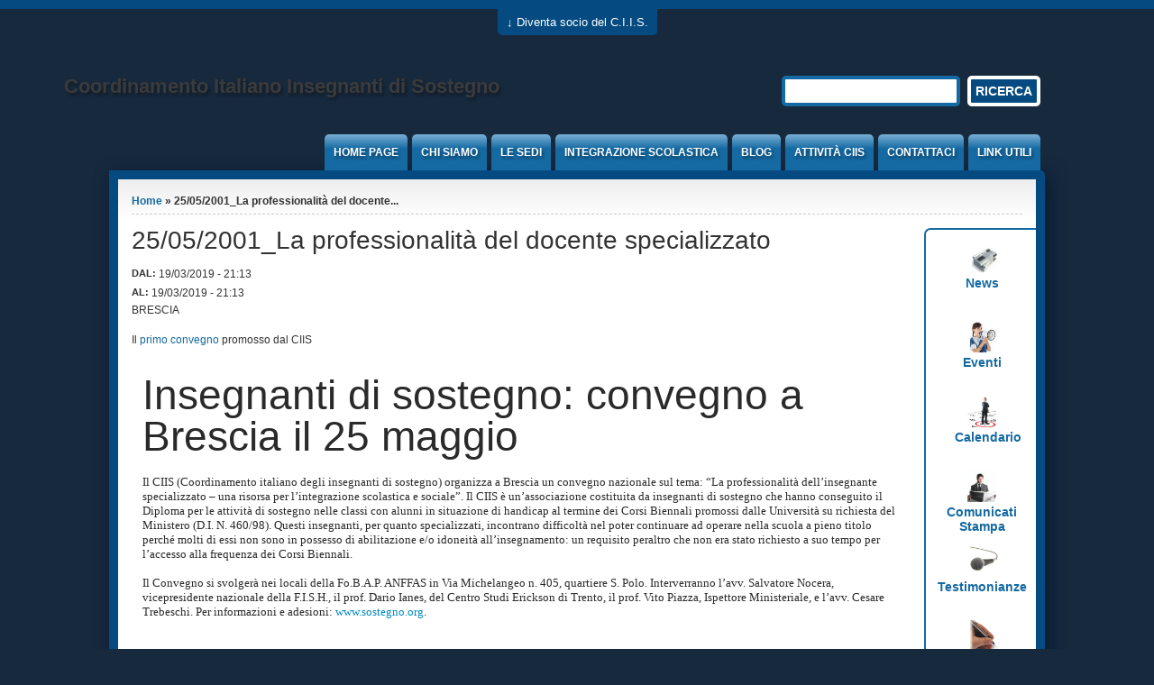

--- FILE ---
content_type: text/html; charset=utf-8
request_url: http://www.sostegno.org/node/634
body_size: 9253
content:
<!DOCTYPE html PUBLIC "-//W3C//DTD XHTML+RDFa 1.0//EN" "http://www.w3.org/MarkUp/DTD/xhtml-rdfa-1.dtd">

<html xmlns="http://www.w3.org/1999/xhtml" xml:lang="it" version="XHTML+RDFa 1.0" dir="ltr"

  xmlns:content="http://purl.org/rss/1.0/modules/content/"
  xmlns:dc="http://purl.org/dc/terms/"
  xmlns:foaf="http://xmlns.com/foaf/0.1/"
  xmlns:og="http://ogp.me/ns#"
  xmlns:rdfs="http://www.w3.org/2000/01/rdf-schema#"
  xmlns:sioc="http://rdfs.org/sioc/ns#"
  xmlns:sioct="http://rdfs.org/sioc/types#"
  xmlns:skos="http://www.w3.org/2004/02/skos/core#"
  xmlns:xsd="http://www.w3.org/2001/XMLSchema#">

	<head profile="http://www.w3.org/1999/xhtml/vocab"><!--start head section-->
	  <meta http-equiv="Content-Type" content="text/html; charset=utf-8" />
<meta about="/node/634" property="sioc:num_replies" content="0" datatype="xsd:integer" />
<link rel="shortcut icon" href="http://www.sostegno.org/sites/default/files/1302177473_0.ico" type="image/vnd.microsoft.icon" />
<meta content="25/05/2001_La professionalità del docente specializzato" about="/node/634" property="dc:title" />
<link rel="shortlink" href="/node/634" />
<meta name="Generator" content="Drupal 7 (http://drupal.org)" />
<link rel="canonical" href="/node/634" />
	  <title>25/05/2001_La professionalità del docente specializzato | sostegno.org</title>
	  <link type="text/css" rel="stylesheet" href="http://www.sostegno.org/sites/default/files/css/css_5XB5aQOGzDUVxnwtHDXg0AJDjmjZbe2Sh1K2BEkR5cM.css" media="all" />
<link type="text/css" rel="stylesheet" href="http://www.sostegno.org/sites/default/files/css/css_2cq33evY1PApGItcGwuHTvSmotTSH32jZjvB6HPDU-A.css" media="all" />
<link type="text/css" rel="stylesheet" href="http://www.sostegno.org/sites/default/files/css/css_qV9HxZV-8h_ahnSeDmiKMtJAzJiEHDMSZUeZ5IYfAzk.css" media="all" />
<link type="text/css" rel="stylesheet" href="http://www.sostegno.org/sites/default/files/css/css_WOSwlwsKbWaHGUibM3HwACrZMreggw0EeRjjIm5kaBg.css" media="all" />
<link type="text/css" rel="stylesheet" href="http://www.sostegno.org/sites/default/files/css/css_rSbMAudflQzB73dSQAm_OcgIayii0HuJf7eALvCFwug.css" media="print" />
<link type="text/css" rel="stylesheet" href="http://www.sostegno.org/sites/default/files/css/css_yTvs20ipy_G_esuc6SQtMk25yQzoNiusl2Be7IyJp7E.css" media="all" />
<link type="text/css" rel="stylesheet" href="http://www.sostegno.org/sites/default/files/css/css_uivw44-g_YPajBexob12g3Rxhp-R8aJdbEWUu-ps9sM.css" media="all" />
	  <script type="text/javascript" src="http://www.sostegno.org/sites/default/files/js/js_m1OCmgU-ZAMznppomtRk60DBslOowUbVG4K6gMKdwCM.js"></script>
<script type="text/javascript" src="http://www.sostegno.org/sites/default/files/js/js_L9eGvvLpXzxtvuCptnHy3BSIjosfCo6b3goZT59Opsg.js"></script>
<script type="text/javascript">
<!--//--><![CDATA[//><!--
var text_resize_scope = "content";
    var text_resize_minimum = "10";
    var text_resize_maximum = "20";
    var text_resize_line_height_allow = 0;
    var text_resize_line_height_min = "2";
    var text_resize_line_height_max = "12";
//--><!]]>
</script>
<script type="text/javascript" src="http://www.sostegno.org/sites/default/files/js/js_OwRF2gxQFnNKzd_sZ7Z-8Ho4bNAphhA7d4TORQGzLO4.js"></script>
<script type="text/javascript">
<!--//--><![CDATA[//><!--

	    addthis_pub = 'sostegnoCIIS';
	    addthis_logo = 'http://www.addthis.com/images/yourlogo.png';
	    addthis_logo_background = 'EFEFFF';
	    addthis_logo_color = '666699';
	    addthis_brand = '';
	    addthis_options = 'facebook, twitter, email, favorites, more';
	    addthis_disable_flash = 'true';
	
//--><!]]>
</script>
<script type="text/javascript" src="http://www.sostegno.org/sites/default/files/js/js_IDBX5SzkJ9gGNq7x-qOE_2DZsexqguTJQGMKvi4w-Uw.js"></script>
<script type="text/javascript">
<!--//--><![CDATA[//><!--
var _gaq = _gaq || [];_gaq.push(["_setAccount", "UA-24226663-1"]);_gaq.push(["_trackPageview"]);(function() {var ga = document.createElement("script");ga.type = "text/javascript";ga.async = true;ga.src = ("https:" == document.location.protocol ? "https://ssl" : "http://www") + ".google-analytics.com/ga.js";var s = document.getElementsByTagName("script")[0];s.parentNode.insertBefore(ga, s);})();
//--><!]]>
</script>
<script type="text/javascript" src="http://www.sostegno.org/sites/default/files/js/js_owTXLVFBfvVZkHbbNJFh4pOJy-NxwC1x-tgwk49l6Mc.js"></script>
<script type="text/javascript" src="http://www.sostegno.org/sites/default/files/js/js_ReJm7WCnWgwbnj4L8a3t5vTBybdoomdkU6lZdCKaXSc.js"></script>
<script type="text/javascript" src="http://www.sostegno.org/sites/default/files/js/js_AHyBAYZMC0aoLby7IhzDcekyKo2__10bztcN6PSiv_g.js"></script>
<script type="text/javascript">
<!--//--><![CDATA[//><!--
jQuery.extend(Drupal.settings, {"basePath":"\/","ajaxPageState":{"theme":"marinelli","theme_token":"YRTO1EpiBjNJ8z9QFanvycg1l1Rb6qf9HwIiMluUm5E","js":{"misc\/jquery.js":1,"misc\/jquery.once.js":1,"misc\/drupal.js":1,"public:\/\/languages\/it_k2vuJCuNSU6AGqnVDjlzcyVmf5SHepYLdnIFJqitYEg.js":1,"modules\/text_resize\/jquery.cookie.js":1,"0":1,"modules\/text_resize\/text_resize.js":1,"1":1,"sites\/all\/modules\/google_analytics\/googleanalytics.js":1,"2":1,"themes\/marinelli\/js\/hoverintent\/hoverintent.js":1,"themes\/marinelli\/js\/menu\/marinelli_menu.js":1,"themes\/marinelli\/js\/modernizer\/modernizr.js":1,"themes\/marinelli\/js\/marinelli_marinelli.js":1,"themes\/marinelli\/js\/topregion\/marinelli_topregion.js":1,"sites\/all\/modules\/views\/js\/jquery.ui.dialog.patch.js":1},"css":{"modules\/system\/system.base.css":1,"modules\/system\/system.menus.css":1,"modules\/system\/system.messages.css":1,"modules\/system\/system.theme.css":1,"modules\/comment\/comment.css":1,"modules\/field\/theme\/field.css":1,"modules\/poll\/poll.css":1,"modules\/search\/search.css":1,"modules\/user\/user.css":1,"sites\/all\/modules\/views\/css\/views.css":1,"sites\/all\/modules\/ctools\/css\/ctools.css":1,"sites\/all\/modules\/date\/date_popup\/themes\/datepicker.1.7.css":1,"modules\/simplenews\/simplenews.css":1,"modules\/text_resize\/text_resize.css":1,"misc\/farbtastic\/farbtastic.css":1,"sites\/all\/modules\/calendar\/calendar.css":1,"sites\/all\/modules\/addthis\/addthis.css":1,"themes\/marinelli\/css\/grid\/grid_1000.css":1,"sites\/all\/modules\/date\/date_api\/date.css":1,"themes\/marinelli\/css\/reset\/reset.css":1,"themes\/marinelli\/css\/common.css":1,"themes\/marinelli\/css\/links.css":1,"themes\/marinelli\/css\/typography.css":1,"themes\/marinelli\/css\/forms.css":1,"themes\/marinelli\/css\/drupal.css":1,"themes\/marinelli\/css\/layout.css":1,"themes\/marinelli\/css\/primary-links.css":1,"themes\/marinelli\/css\/slideshow.css":1,"themes\/marinelli\/css\/secondary-links.css":1,"themes\/marinelli\/css\/blocks.css":1,"themes\/marinelli\/css\/node.css":1,"themes\/marinelli\/css\/comments.css":1,"themes\/marinelli\/css\/pages\/maintenance-page.css":1,"themes\/marinelli\/css\/print\/print.css":1,"themes\/marinelli\/css\/css3\/css3.css":1,"themes\/marinelli\/css\/css3\/css3_graphics.css":1}},"googleanalytics":{"trackOutbound":1,"trackMailto":1,"trackDownload":1,"trackDownloadExtensions":"7z|aac|arc|arj|asf|asx|avi|bin|csv|doc|exe|flv|gif|gz|gzip|hqx|jar|jpe?g|js|mp(2|3|4|e?g)|mov(ie)?|msi|msp|pdf|phps|png|ppt|qtm?|ra(m|r)?|sea|sit|tar|tgz|torrent|txt|wav|wma|wmv|wpd|xls|xml|z|zip"},"marinelli":{"bartext":"Diventa socio del C.I.I.S.","bartext2":"Nascondi questo blocco"}});
//--><!]]>
</script>
	</head>
		<!--[if lt IE 7 ]> <body class="ie6 html not-front not-logged-in one-sidebar sidebar-second page-node page-node- page-node-634 node-type-attivita-programmate"> <![endif]-->
	<!--[if IE 7 ]>    <body class="ie7 html not-front not-logged-in one-sidebar sidebar-second page-node page-node- page-node-634 node-type-attivita-programmate"> <![endif]-->
	<!--[if IE 8 ]>    <body class="ie8 html not-front not-logged-in one-sidebar sidebar-second page-node page-node- page-node-634 node-type-attivita-programmate"> <![endif]-->
	<!--[if IE 9 ]>    <body class="ie9 html not-front not-logged-in one-sidebar sidebar-second page-node page-node- page-node-634 node-type-attivita-programmate"> <![endif]-->
	<!--[if gt IE 9]>  <body class="html not-front not-logged-in one-sidebar sidebar-second page-node page-node- page-node-634 node-type-attivita-programmate"> <![endif]-->
	<!--[if !IE]><!--> <body class="html not-front not-logged-in one-sidebar sidebar-second page-node page-node- page-node-634 node-type-attivita-programmate"> <!--<![endif]-->
	  <div id="skip-link">
	    <a href="#content" title="Jump to the main content of this page" class="element-invisible">Jump to Content</a>
	  </div>
	  	  
  <!--start top bar-->
  <div id="topBar" class="outsidecontent">
    <div id="topBarContainer" class="width_1">
    <!-- start region -->
<div class="region region region-topbar">
  <div id="block-block-27" class="block block-block">
        <div class="content">
    <p><style type="text/css">
<!--/*--><![CDATA[/* ><!--*/

/* button 
---------------------------------------------- */
.button {
	display: inline-block;
	zoom: 1; /* zoom and *display = ie7 hack for display:inline-block */
	*display: inline;
	vertical-align: baseline;
	margin: 0 2px;
	outline: none;
	cursor: pointer;
	text-align: center;
	text-decoration: none;
	font: 14px/100% Arial, Helvetica, sans-serif;
	padding: .5em 2em .55em;
	text-shadow: 0 1px 1px rgba(0,0,0,.3);
	-webkit-border-radius: .5em; 
	-moz-border-radius: .5em;
	border-radius: .5em;
	-webkit-box-shadow: 0 1px 2px rgba(0,0,0,.2);
	-moz-box-shadow: 0 1px 2px rgba(0,0,0,.2);
	box-shadow: 0 1px 2px rgba(0,0,0,.2);
}
.button:hover {
	text-decoration: none;
}
.button:active {
	position: relative;
	top: 1px;
}

.bigrounded {
	-webkit-border-radius: 2em;
	-moz-border-radius: 2em;
	border-radius: 2em;
}
.medium {
	font-size: 12px;
	padding: .4em 1.5em .42em;
}
.small {
	font-size: 11px;
	padding: .2em 1em .275em;
}

/* blue */
.blue {
	color: #d9eef7;
	border: solid 1px #0076a3;
	background: #0095cd;
	background: -webkit-gradient(linear, left top, left bottom, from(#00adee), to(#0078a5));
	background: -moz-linear-gradient(top,  #00adee,  #0078a5);
	filter:  progid:DXImageTransform.Microsoft.gradient(startColorstr='#00adee', endColorstr='#0078a5');
}
.blue:hover {
	background: #007ead;
	background: -webkit-gradient(linear, left top, left bottom, from(#0095cc), to(#00678e));
	background: -moz-linear-gradient(top,  #0095cc,  #00678e);
	filter:  progid:DXImageTransform.Microsoft.gradient(startColorstr='#0095cc', endColorstr='#00678e');
}
.blue:active {
	color: #80bed6;
	background: -webkit-gradient(linear, left top, left bottom, from(#0078a5), to(#00adee));
	background: -moz-linear-gradient(top,  #0078a5,  #00adee);
	filter:  progid:DXImageTransform.Microsoft.gradient(startColorstr='#0078a5', endColorstr='#00adee');
}	
/*--><!]]>*/
</style></p>
<h2 style="text-align: center;"><img alt="" src="http://sostegno.org/sites/default/files/girasole_left.png" style="width: 96px; height: 130px; float: left;" /><img alt="" src="http://sostegno.org/sites/default/files/girasole_rightt.png" style="width: 96px; height: 130px; float: right;" /></h2>
<h2 style="text-align: center;"><span style="font-size: 14px;"><span style="font-family: verdana,geneva,sans-serif;"> <span style="font-size:16px;"><strong>D</strong></span></span></span><span style="font-size:16px;"><strong><span style="font-family: verdana,geneva,sans-serif;">iventa un socio del CIIS</span></strong></span></h2>
<p style="text-align: center;"><span style="font-family:verdana,geneva,sans-serif;"><span style="font-size: 12px;">  Entra a far parte della nostra associazione!</span></span></p>
<center>
	<div class="button blue" style="text-align:center"><a href="http://sostegno.org/materiale/modulo-socio.pdf">Compila il modulo online</a></div>
	<div class="button blue" style="text-align:center"><a href="http://sostegno.org/materiale/modulo-socio.pdf" onclick="window.open(this.href, 'Modulodiventasocio', 'resizable=yes,status=no,location=no,toolbar=no,menubar=no,fullscreen=no,scrollbars=no,dependent=no,width=1000,height=400'); return false;">Scarica il modulo</a></div>
</center>
  </div>
</div> <!-- /block --></div>
<!-- end region -->    </div>
  </div>

  <div id="topBarLink" class="outsidecontent">
    <a href="/node/634" title="Open this region" class="openregion marinelli-hide-no-js active">&darr; Diventa socio del C.I.I.S.</a>  </div>
  <!--end top bar-->

<!--start framework container-->
<div class="container_12 width_1" id="totalContainer">
      <!--start top section-->
    <div id="top" class="outsidecontent">

              
      <!--start branding-->
      <div id="branding">

                  <div id="logo-container">
            <a href="/" title="Back to homepage"><img id="logo" typeof="foaf:Image" src="http://www.sostegno.org/themes/marinelli/logo.png" alt="" /></a>          </div>
        
                  <!--start title and slogan-->
          <div id="title-slogan" >
            
                          <p id="site-slogan"><a href="/" title="Back to homepage">Coordinamento Italiano  Insegnanti di Sostegno</a></p>                      </div>
          <!--end title and slogan-->
        
      </div>
      <!--end branding-->

              <!--start search-->
        <div id="search">
          <!-- start region -->
<div class="region region region-search">
  <div id="block-search-form" class="block block-search">
        <div class="content">
    <form action="/node/634" method="post" id="search-block-form" accept-charset="UTF-8"><div><div class="container-inline">
      <h2 class="element-invisible">Form di ricerca</h2>    <div class="form-item form-type-textfield form-item-search-block-form">
  <label class="element-invisible" for="edit-search-block-form--2">Ricerca </label>
 <input title="Inserisci i termini da cercare." type="text" id="edit-search-block-form--2" name="search_block_form" value="" size="15" maxlength="128" class="form-text" />
</div>
<div class="form-actions form-wrapper" id="edit-actions"><input type="submit" id="edit-submit" name="op" value="Ricerca" class="form-submit" /></div><input type="hidden" name="form_build_id" value="form-L0Ft-N0eILnxRd4_DZ3FYMkCemVq56wo5PF7mPh44kA" />
<input type="hidden" name="form_id" value="search_block_form" />
</div>

</div></form>  </div>
</div> <!-- /block --></div>
<!-- end region -->        </div>
        <!--end search-->
      
    </div>
    <!--end top section-->
  
      <!--start main menu-->
    <div id="navigation-primary" class="sitemenu">
      <ul class="megamenu-1"><li class="megamenu-li-first-level" id="menu-main-title-392"><h2><a href="/home" title="Coordinamento Italiano Insegnanti di Sostegno">Home Page</a></h2></li><li class="megamenu-li-first-level" id="menu-main-title-388"><h2><a href="/chi-siamo">Chi Siamo</a></h2><div class="mega one-col"><div class="megamenuWrapper"><h3><a href="/identita">Finalità</a></h3><div style="width:100%; height:2px; margin-top:-5px; margin-bottom:5px; background-color:#eeeeee"></div><h3><a href="/statuto-insegnanti-di-sostegno">Statuto</a></h3><div style="width:100%; height:2px; margin-top:-5px; margin-bottom:5px; background-color:#eeeeee"></div></div><div class="closepanel"><span class="close-panel" title="close this panel">Chiudi questo pannello</span></div></div></li><li class="megamenu-li-first-level" id="menu-main-title-394"><h2><a href="/sedi-ciis">Le sedi</a></h2><div class="mega one-col"><div class="megamenuWrapper"><h3><a href="/sedi-ciis" title="">Sedi CIIS</a></h3><div style="width:100%; height:2px; margin-top:-5px; margin-bottom:5px; background-color:#eeeeee"></div><h3><a href="/sede-lombardia">CIIS Lombardia</a></h3><div style="width:100%; height:2px; margin-top:-5px; margin-bottom:5px; background-color:#eeeeee"></div><h3><a href="/sede-sardegna">CIIS Sardegna</a></h3><div style="width:100%; height:2px; margin-top:-5px; margin-bottom:5px; background-color:#eeeeee"></div><h3><a href="/sede-veneto">CIIS Veneto</a></h3><div style="width:100%; height:2px; margin-top:-5px; margin-bottom:5px; background-color:#eeeeee"></div><h3><a href="/sede-trentino-alto-adige">CIIS Trentino Alto Adige</a></h3><div style="width:100%; height:2px; margin-top:-5px; margin-bottom:5px; background-color:#eeeeee"></div><h3><a href="/sede-liguria">CIIS Liguria</a></h3><div style="width:100%; height:2px; margin-top:-5px; margin-bottom:5px; background-color:#eeeeee"></div><h3><a href="/sede-lazio">CIIS Lazio</a></h3><div style="width:100%; height:2px; margin-top:-5px; margin-bottom:5px; background-color:#eeeeee"></div><h3><a href="/sede-sicilia">CIIS Sicilia</a></h3><div style="width:100%; height:2px; margin-top:-5px; margin-bottom:5px; background-color:#eeeeee"></div><h3><a href="/sede-campania">CIIS Campania</a></h3><div style="width:100%; height:2px; margin-top:-5px; margin-bottom:5px; background-color:#eeeeee"></div></div><div class="closepanel"><span class="close-panel" title="close this panel">Chiudi questo pannello</span></div></div></li><li class="megamenu-li-first-level" id="menu-main-title-556"><h2><a href="/sostegno-in-classe">Integrazione Scolastica</a></h2><div class="mega one-col"><div class="megamenuWrapper"><div class="menu-section"><h3><a href="/node/672" title="Formazione online e formazione in presenza">FORMAZIONE</a></h3><div style="width:100%; height:2px; margin-top:-5px; margin-bottom:5px; background-color:#eeeeee"></div><ul class="megamenu-2"><li class="menu-leaf-list"><a href="/node/740" title="Materiale riservato ai soci">NUOVO PEI: le schede</a></li></ul></div><h3><a href="/node/436">NUOVO PEI: documenti, gruppi, modelli</a></h3><div style="width:100%; height:2px; margin-top:-5px; margin-bottom:5px; background-color:#eeeeee"></div><div class="menu-section"><h3><a href="/normative">Normativa</a></h3><div style="width:100%; height:2px; margin-top:-5px; margin-bottom:5px; background-color:#eeeeee"></div><ul class="megamenu-2"><li class="menu-leaf-list"><a href="/node/656">DECRETO SOSTEGNO: LE NOVITÀ</a></li></ul></div><h3><a href="/node/645">SPECIALE: Audizione in Senato 2019</a></h3><div style="width:100%; height:2px; margin-top:-5px; margin-bottom:5px; background-color:#eeeeee"></div><h3><a href="/node/613">Infanzia-Primaria-1°grado-2°grado</a></h3><div style="width:100%; height:2px; margin-top:-5px; margin-bottom:5px; background-color:#eeeeee"></div><h3><a href="/node/563" title="Insegnanti Specializzati per il Sostegno">Insegnanti Specializzati per il Sostegno</a></h3><div style="width:100%; height:2px; margin-top:-5px; margin-bottom:5px; background-color:#eeeeee"></div><div class="menu-section"><h3><a href="/didattica">Didattica Speciale</a></h3><div style="width:100%; height:2px; margin-top:-5px; margin-bottom:5px; background-color:#eeeeee"></div><ul class="megamenu-2"></ul></div><div class="menu-section"><h3><a href="/risorse">LA DOCUMENTAZIONE</a></h3><div style="width:100%; height:2px; margin-top:-5px; margin-bottom:5px; background-color:#eeeeee"></div><ul class="megamenu-2"></ul></div><div class="menu-section"><h3><a href="/node/180">SUPPORTO ALLE FAMIGLIE</a></h3><div style="width:100%; height:2px; margin-top:-5px; margin-bottom:5px; background-color:#eeeeee"></div><ul class="megamenu-2"></ul></div><h3><a href="/node/467" title="La questione &quot;carenza di docenti di sostegno&quot; non riguarda unicamente i genitori degli alunni con disabilità, bensì tutti i genitori degli alunni della classe in cui l&#039;alunno è iscritto....">SE MANCA IL DOCENTE SPECIALIZZATO...</a></h3><div style="width:100%; height:2px; margin-top:-5px; margin-bottom:5px; background-color:#eeeeee"></div><div class="menu-section"><ul class="megamenu-2"><li class="menu-leaf-list"><a href="/node/201">Progetto &quot;Scuola in sal8&quot;</a></li></ul></div></div><div class="closepanel"><span class="close-panel" title="close this panel">Chiudi questo pannello</span></div></div></li><li class="megamenu-li-first-level" id="menu-main-title-559"><h2><a href="/di-la-tua" title="testimonianze del mondo del sostegno">Blog</a></h2><div class="mega one-col"><div class="megamenuWrapper"><h3><a href="/testimonianze" title="">Testimonianze</a></h3><div style="width:100%; height:2px; margin-top:-5px; margin-bottom:5px; background-color:#eeeeee"></div><h3><a href="/node/483">&quot;Noi CIISiamo&quot; Rubrica Inclusione</a></h3><div style="width:100%; height:2px; margin-top:-5px; margin-bottom:5px; background-color:#eeeeee"></div><h3><a href="/lista-libri" title="">Consiglia un Libro</a></h3><div style="width:100%; height:2px; margin-top:-5px; margin-bottom:5px; background-color:#eeeeee"></div><h3><a href="/chat">Chat</a></h3><div style="width:100%; height:2px; margin-top:-5px; margin-bottom:5px; background-color:#eeeeee"></div><h3><a href="/node/204">I lettori ci scrivono</a></h3><div style="width:100%; height:2px; margin-top:-5px; margin-bottom:5px; background-color:#eeeeee"></div><h3><a href="/node/318">Corso di Formazione Marsala</a></h3><div style="width:100%; height:2px; margin-top:-5px; margin-bottom:5px; background-color:#eeeeee"></div><h3><a href="/lista-sondaggi" title="">Sondaggi</a></h3><div style="width:100%; height:2px; margin-top:-5px; margin-bottom:5px; background-color:#eeeeee"></div></div><div class="closepanel"><span class="close-panel" title="close this panel">Chiudi questo pannello</span></div></div></li><li class="megamenu-li-first-level" id="menu-main-title-557"><h2><a href="/iniziative">Attività CIIS</a></h2><div class="mega one-col"><div class="megamenuWrapper"><h3><a href="/iniziative-in-essere" title="">In corso</a></h3><div style="width:100%; height:2px; margin-top:-5px; margin-bottom:5px; background-color:#eeeeee"></div><div class="menu-section"><h3><a href="/storico-iniziative" title="">Storico</a></h3><div style="width:100%; height:2px; margin-top:-5px; margin-bottom:5px; background-color:#eeeeee"></div><ul class="megamenu-2"><li class="menu-leaf-list"><a href="/node/463">L&#039;Inclusione mi sta a cuore</a></li><li class="menu-leaf-list"><a href="/node/418">Dalla prima pagina</a></li><li class="menu-leaf-list"><a href="/node/624">2°Incontro Nazionale Stati Generali per il SOSTEGNO</a></li><li class="menu-leaf-list"><a href="/node/637">Andria: Stati Generali per il sostegno 24-25 maggio 2019</a></li><li class="menu-leaf-list"><a href="/node/625">Programma Stati Generali Sostegno a Napoli</a></li></ul></div><h3><a href="/node/344" title="Materiale riservato">DSA Scuola</a></h3><div style="width:100%; height:2px; margin-top:-5px; margin-bottom:5px; background-color:#eeeeee"></div></div><div class="closepanel"><span class="close-panel" title="close this panel">Chiudi questo pannello</span></div></div></li><li class="megamenu-li-first-level" id="menu-main-title-415"><h2><a href="/form-contatti">Contattaci</a></h2></li><li class="megamenu-li-first-level" id="menu-main-title-553"><h2><a href="/link-utili">Link Utili</a></h2></li></ul>    </div>
    <!--end main menu-->
  
  <!--border start-->
  <div id="pageBorder" >
    		
		
    <!-- start contentWrapper-->
    <div id="contentWrapper">
      <!--start breadcrumb -->
              <div id="breadcrumb"><h2 class="element-invisible">Tu sei qui</h2><div class="breadcrumb"><a href="/">Home</a> &raquo; 25/05/2001_La professionalità del docente...</div></div>
            <!-- end breadcrumb -->
		
			
      <!--start innercontent-->
			<div id="innerContent">

        <!--start main content-->
				<div class="grid_8" id="siteContent">
				
						   				
	   				   				<div id="highlight">
	   					<!-- start region -->
<div class="region region region-highlight">
  <div id="block-text_resize-0" class="block block-text-resize">
        <div class="content">
    <a href="javascript:;" class="changer" id="text_resize_decrease"><sup>-</sup>A</a> <a href="javascript:;" class="changer" id="text_resize_increase"><sup>+</sup>A</a><div id="text_resize_clear"></div>  </div>
</div> <!-- /block --></div>
<!-- end region -->	   				</div>
          		           	
		      
                      <h1 id="page-title">25/05/2001_La professionalità del docente specializzato</h1>
          
                    
                      <div class="tab-container">
                          </div>
          
          
          
          <!--start drupal content-->
          <div id="content">
            <!-- start region -->
<div class="region region region-content">
  <div id="block-system-main" class="block block-system">
        <div class="content">
    
<div id="node-634" class="node node-attivita-programmate" about="/node/634" typeof="sioc:Item foaf:Document">
  <div class="node-container">
    
    
    <div class="nodecontent">
      <div class="field field-name-field-dal field-type-date field-label-inline clearfix"><div class="field-label">Dal:&nbsp;</div><div class="field-items"><div class="field-item even"><span class="date-display-single">19/03/2019 - 21:13</span></div></div></div><div class="field field-name-field-al field-type-date field-label-inline clearfix"><div class="field-label">Al:&nbsp;</div><div class="field-items"><div class="field-item even"><span class="date-display-single">19/03/2019 - 21:13</span></div></div></div><div class="field field-name-body field-type-text-with-summary field-label-hidden"><div class="field-items"><div class="field-item even" property="content:encoded"><p>BRESCIA</p>
<p>Il <a href="https://www.tuttoscuola.com/insegnanti-di-sostegno-convegno-a-brescia-il-25-maggio/">primo convegno</a> promosso dal CIIS</p>
<div class="canale__categoryWrap" style="box-sizing: inherit; font-family: Lato, Helvetica, Arial, sans-serif; margin-left: -12px; margin-right: -12px; margin-bottom: 12px; padding: 12px 12px 12px 24px; border-bottom-width: 1px; border-bottom-style: solid; border-bottom-color: rgb(233, 231, 231); caret-color: rgb(42, 42, 42); color: rgb(42, 42, 42);">
<h1 class="canale__category" style="box-sizing: inherit; font-size: 2.875rem; margin: 0px; padding-bottom: 15px;">Insegnanti di sostegno: convegno a Brescia il 25 maggio</h1>
<div class="canale__content typography" style="box-sizing: inherit; line-height: 1.7; font-size: 1.0625em; font-family: Georgia, Times, &quot;Times New Roman&quot;, serif;">
<p style="box-sizing: inherit; margin: 0px; padding: 0.375em 0px 0.75em;">Il CIIS (Coordinamento italiano degli insegnanti di sostegno) organizza a Brescia un convegno nazionale sul tema: “La professionalità dell’insegnante specializzato – una risorsa per l’integrazione scolastica e sociale”. Il CIIS è un’associazione costituita da insegnanti di sostegno che hanno conseguito il Diploma per le attività di sostegno nelle classi con alunni in situazione di handicap al termine dei Corsi Biennali promossi dalle Università su richiesta del Ministero (D.I. N. 460/98). Questi insegnanti, per quanto specializzati, incontrano difficoltà nel poter continuare ad operare nella scuola a pieno titolo perché molti di essi non sono in possesso di abilitazione e/o idoneità all’insegnamento: un requisito peraltro che non era stato richiesto a suo tempo per l’accesso alla frequenza dei Corsi Biennali.<br style="box-sizing: inherit;" /><br />
			Il Convegno si svolgerà nei locali della Fo.B.A.P. ANFFAS in Via Michelangeo n. 405, quartiere S. Polo. Interverranno l’avv. Salvatore Nocera, vicepresidente nazionale della F.I.S.H., il prof. Dario Ianes, del Centro Studi Erickson di Trento, il prof. Vito Piazza, Ispettore Ministeriale, e l’avv. Cesare Trebeschi. Per informazioni e adesioni: <a href="http://www.sostegno.org/" style="box-sizing: inherit; background-color: transparent; -webkit-text-decoration-skip: objects; color: rgb(0, 137, 193); cursor: pointer; transition: color 0.25s, background-color 0.25s, border-color 0.25s, opacity 0.25s; word-break: break-all;" target="_blank">www.sostegno.org</a>.</p>
<p style="box-sizing: inherit; margin: 0px; padding: 0.375em 0px 0.75em;"> </p>
<p style="box-sizing: inherit; margin: 0px; padding: 0.375em 0px 0.75em;">Pubblicato in TUTTOSCUOLA: <a href="http://Insegnanti di sostegno: convegno a Brescia il 25 maggio  20 maggio 2002 SOSTEGNO Condividi su Facebook Condividi su Twitter Condividi su Google Plus Il CIIS (Coordinamento italiano degli insegnanti di sostegno) organizza a Brescia un convegno nazionale sul tema: “La professionalità dell’insegnante specializzato – una risorsa per l’integrazione scolastica e sociale”. Il CIIS è un’associazione costituita da insegnanti di sostegno che hanno conseguito il Diploma per le attività di sostegno nelle classi con alunni in situazione di handicap al termine dei Corsi Biennali promossi dalle Università su richiesta del Ministero (D.I. N. 460/98). Questi insegnanti, per quanto specializzati, incontrano difficoltà nel poter continuare ad operare nella scuola a pieno titolo perché molti di essi non sono in possesso di abilitazione e/o idoneità all’insegnamento: un requisito peraltro che non era stato richiesto a suo tempo per l’accesso alla frequenza dei Corsi Biennali.   Il Convegno si svolgerà nei locali della Fo.B.A.P. ANFFAS in Via Michelangeo n. 405, quartiere S. Polo. Interverranno l’avv. Salvatore Nocera, vicepresidente nazionale della F.I.S.H., il prof. Dario Ianes, del Centro Studi Erickson di Trento, il prof. Vito Piazza, Ispettore Ministeriale, e l’avv. Cesare Trebeschi. Per informazioni e adesioni: www.sostegno.org.">link</a></p>
</div>
</div>
</div></div></div>    </div>
          <div class="links-container">
        <ul class="links inline"><li class="comment_forbidden first last"><span><a href="/user/login?destination=node/634%23comment-form">Accedi</a> o <a href="/user/register?destination=node/634%23comment-form">registrati</a> per inserire commenti.</span></li>
</ul>      </div>
              <div class="clearfix">
              </div>
      </div><!--end node container-->
</div><!--end node-->  </div>
</div> <!-- /block --></div>
<!-- end region -->          </div>
          <!--end drupal content-->

          
          
        </div>
        <!--end main content-->
	 			
	 					    		
		    		    
                  <!--start second sidebar-->
          <div class="grid_4 sidebar" id="sidebar-second"><!--start second sidebar-->
            <!-- start region -->
<div class="region region region-sidebar-second">
  <div id="block-block-16" class="block block-block">
        <div class="content">
    <p><style type="text/css">
<!--/*--><![CDATA[/* ><!--*/

.login_box { 
border-bottom:: solid 1px #bbbbbb;
height:65px;
width:100%;
}	
/*--><!]]>*/
</style></p>
<p class="login_box" style="text-align: center;"><a href="news"><img alt="" src="http://sostegno.org/sites/default/files/news.gif" style="width: 28px; height: 30px; margin-left: 5px;" /></a><a href="http://www.sostegno.org/news"><br /></a><span style="font-size:14px;"><a href="http://www.sostegno.org/news"><strong><span style="font-family: verdana,geneva,sans-serif;">News</span></strong></a></span></p>
  </div>
</div> <!-- /block --><div id="block-block-17" class="block block-block">
        <div class="content">
    <p><style type="text/css">
<!--/*--><![CDATA[/* ><!--*/

.login_box { 
border-bottom:: solid 1px #bbbbbb;
height:65px;
width:100%;
}	
/*--><!]]>*/
</style></p>
<p class="login_box" style="text-align: center;"><a href="eventi"><img alt="" src="http://sostegno.org/sites/default/files/eventi.gif" style="width: 32px; height: 35px; margin-left: 5px;" /></a><a href="http://sostegno.org/eventi"><br /></a><span style="font-size:14px;"><a href="http://sostegno.org/eventi"><strong><span style="font-family: verdana,geneva,sans-serif;">Eventi</span></strong></a></span><br />
	 </p>
  </div>
</div> <!-- /block --><div id="block-block-19" class="block block-block">
        <div class="content">
    <p><style type="text/css">
<!--/*--><![CDATA[/* ><!--*/

.login_box { 
border-bottom:: solid 1px #bbbbbb;
height:65px;
width:100%;
}	
/*--><!]]>*/
</style></p>
<p class="login_box" style="text-align: center;"><a href="attivita-programmate"><img alt="" src="http://sostegno.org/sites/default/files/calendar.gif" style="width: 32px; height: 35px; margin-left: 0px;" /></a><br />
	   <span style="font-size: 14px;"> </span><span style="font-size:14px;"><a href="http://sostegno.org/attivita-programmate"><strong><span style="font-family: verdana,geneva,sans-serif;">Calendario</span></strong></a></span><br />
	 </p>
  </div>
</div> <!-- /block --><div id="block-block-18" class="block block-block">
        <div class="content">
    <p><style type="text/css">
<!--/*--><![CDATA[/* ><!--*/

.login_box { 
border-bottom:: solid 1px #bbbbbb;
height:65px;
width:100%;
}	
/*--><!]]>*/
</style></p>
<p class="login_box" style="text-align: center;"><a href="comunicati-stampa"><img alt="" src="http://sostegno.org/sites/default/files/comunicati_stampa.gif" style="width: 32px; height: 35px; margin-left: 0px;" /></a><a href="http://sostegno.org/comunicati-stampa"><br /></a><span style="font-size:14px;"><a href="http://sostegno.org/comunicati-stampa"><strong><span style="font-family: verdana,geneva,sans-serif;">Comunicati </span></strong></a><a href="comunicati-stampa"><br /></a><a href="http://sostegno.org/comunicati-stampa"><strong><span style="font-family: verdana,geneva,sans-serif;">Stampa</span></strong></a></span></p>
  </div>
</div> <!-- /block --><div id="block-block-20" class="block block-block">
        <div class="content">
    <p><style type="text/css">
<!--/*--><![CDATA[/* ><!--*/

.login_box { 
border-bottom:: solid 1px #bbbbbb;
height:65px;
width:100%;
}	
/*--><!]]>*/
</style></p>
<p class="login_box" style="text-align: center;"><a href="http://sostegno.org/di-la-tua"><img alt="" src="http://sostegno.org/sites/default/files/testimonianze.gif" style="width: 32px; height: 35px; margin-left: 5px;" /><br /><span style="font-size:14px;"><strong><span style="font-family: verdana,geneva,sans-serif;">Testimonianze</span></strong></span></a><br />
	 </p>
  </div>
</div> <!-- /block --><div id="block-block-21" class="block block-block">
        <div class="content">
    <p><style type="text/css">
<!--/*--><![CDATA[/* ><!--*/

.login_box { 
border-bottom:: solid 1px #bbbbbb;
height:65px;
width:100%;
}	
/*--><!]]>*/
</style></p>
<p class="login_box" style="text-align: center;"><a href="http://sostegno.org/form-contatti"><img alt="" src="http://sostegno.org/sites/default/files/assets/scrivici.gif" style="width: 32px; height: 35px; margin-left: 5px;" /><br /><span style="font-size:14px;"><strong><span style="font-family: verdana,geneva,sans-serif;">Richiedi info</span></strong></span></a><br /><span style="font-family:verdana,geneva,sans-serif;"><span style="font-size: 14px;">  </span></span></p>
  </div>
</div> <!-- /block --><div id="block-block-23" class="block block-block">
        <div class="content">
    <p><style type="text/css">
<!--/*--><![CDATA[/* ><!--*/

.login_box { 
border-bottom:: solid 1px #bbbbbb;
height:65px;
width:100%;
}	
/*--><!]]>*/
</style></p>
<p class="login_box" style="text-align: center;"><a href="http://sostegno.org/chat"><img alt="" src="http://sostegno.org/sites/default/files/chat.gif" style="width: 32px; height: 35px; margin-left: 5px;" /><br /><span style="font-size:14px;"><strong><span style="font-family: verdana,geneva,sans-serif;">Chat</span></strong></span></a><br />
	 </p>
  </div>
</div> <!-- /block --><div id="block-block-26" class="block block-block">
        <div class="content">
    <p><style type="text/css">
<!--/*--><![CDATA[/* ><!--*/

.login_box { 
border-bottom:: solid 1px #bbbbbb;
height:65px;
width:100%;
}	
/*--><!]]>*/
</style></p>
<p class="login_box" style="text-align: center;"><a href="form-newsletter"><img alt="" src="http://sostegno.org/sites/default/files/assets/newsletter.gif" style="width: 32px; height: 35px; margin-left: 5px;" /></a><a href="http://sostegno.org/form-newsletter"><br /><span style="font-size: 14px;"><strong><span style="font-family: verdana,geneva,sans-serif;">Newsletter</span></strong></span></a><span style="font-size:14px;"></span><br />
	 </p>
  </div>
</div> <!-- /block --><div id="block-block-22" class="block block-block">
        <div class="content">
    <p><style type="text/css">
<!--/*--><![CDATA[/* ><!--*/

.login_box { 
border-bottom:: solid 1px #bbbbbb;
height:65px;
width:100%;
}	
a img {
border:none; 
}
a { 
text-decoration:none
}


/*--><!]]>*/
</style></p>
<p class="login_box" style="text-align: center;"><a href="faq"><img alt="" src="http://sostegno.org/sites/default/files/assets/omino-faq.gif" style="width: 32px; height: 35px; margin-left: 0px;" /></a><a href="http://sostegno.org/faq"><br /></a><span style="font-size:14px;"><a href="http://sostegno.org/faq"><strong><span style="font-family: verdana,geneva,sans-serif;">F.A.Q.</span></strong></a></span><br />
	 </p>
  </div>
</div> <!-- /block --></div>
<!-- end region -->          </div>
          <!--end second sidebar-->
        						
						
				      
      </div>
      <!--end innerContent-->


              <!--start underContent-->
				<div class="grid_12 outofContent" id="underContent">
          <!-- start region -->
<div class="region region region-undercontent">
  <div id="block-addthis-addthis" class="block block-addthis">
        <div class="content">
    
      <a href="http://www.addthis.com/bookmark.php"
        onmouseover="return addthis_open(this, '', '[URL]', '[TITLE]')"
        onmouseout="addthis_close()"
        onclick="return addthis_sendto()"><img src="http://www.sostegno.org/materiale/addthis.gif" width="165" height="20" alt="Condividi i contenuti del CIIS sui social" /></a>
      <script type="text/javascript" src="http://s7.addthis.com/js/200/addthis_widget.js"></script>
        </div>
</div> <!-- /block --></div>
<!-- end region -->        </div>
        <!--end underContent-->
          </div>
    <!--end contentWrapper-->

	</div>
  <!--close page border Wrapper-->

      <!--start footer-->
    <div id="footer" class="outsidecontent" style="margin-top:-5px;">
      <!-- start region -->
<div class="region region region-footer">
  <div id="block-block-10" class="block block-block">
        <div class="content">
    <p><style type="text/css">
<!--/*--><![CDATA[/* ><!--*/

.footerright {width:50%; height:70px; float:right;  color:#000; text-align:right;}
.footerright a{ color:#062544; font-weight:bold; margin-left:10px; margin-right:10px }

.footerleft {width:350px; height:70px; float:left; color:#000; margin-right:15px;}
.footerleft p {font-weight:bold }
.footerleft p a { color: #062544 }	
/*--><!]]>*/
</style></p>
<div class="footerleft">
	<p>    C.I.I.S. - Coordinamento Italiano Insegnanti di Sostegno<br />
		    tel. (+39) 0465 90 21 95<br />
		    cell. (+39) 346 690 37 26   cell. (+39) 349 414 47 50<br />
		    mail: <a href="mailto:sostegno@sostegno.org">sostegno@sostegno.org</a></p>
</div>
<div class="footerright"><a href="home"> Home </a> | <a href="di-la-tua"> Di la tua </a> | <a href="faq"> FAQ </a> | <a href="modulistica"> Modulistica </a> | <a href="form-contatti"> Contattaci </a>| <a href="privacy"> Privacy </a>    </div>
  </div>
</div> <!-- /block --></div>
<!-- end region -->
          </div>
    <!--end footer-->
  
</div>
<!--end framework container-->
	  	</body><!--end body-->
</html>

--- FILE ---
content_type: text/css
request_url: http://www.sostegno.org/sites/default/files/css/css_uivw44-g_YPajBexob12g3Rxhp-R8aJdbEWUu-ps9sM.css
body_size: 676
content:
.cssgradients #contentWrapper{background:-webkit-gradient(linear,left top,left bottom,color-stop(0.0,#eee),color-stop(0.05,#fff));background:-moz-linear-gradient(top center,#eee,#fff 5%);}.boxshadow #site-title,.boxshadow #site-slogan{text-shadow:rgba(10,10,10,0.4) 2px 3px 3px;}.boxshadow #pageBorder{box-shadow:5px 5px 20px #051b32;-webkit-box-shadow:5px 5px 20px #051b32;-moz-box-shadow:-5px 5px 30px #062544;}.boxshadow #navigation-primary > ul > li > h2 > a,.boxshadow #navigation-primary > ul > li > a{text-shadow:rgba(10,10,10,0.4) 2px 3px 3px;}.cssgradients #navigation-primary h2 > a,.cssgradients #navigation-primary > ul > li > a{background:-webkit-gradient(linear,left top,left bottom,color-stop(0.0,#7ab0d4),color-stop(0.4,#156aa3));background:-moz-linear-gradient(top center,#7ab0d4,#156aa3 40%);}.cssgradients #navigation-primary > ul > li > a.active,.cssgradients #navigation-primary > ul > li > h2 > a.active{background:-webkit-gradient(linear,left top,left bottom,color-stop(0.0,#5f9ac7),color-stop(0.4,#054b81));background:-moz-linear-gradient(top center,#5f9ac7,#054b81 40%);}.cssgradients #navigation-primary > ul > li > a:hover,.cssgradients #navigation-primary > ul > li > h2 > a:hover,.cssgradients #navigation-primary > ul > li:hover > a,.cssgradients #navigation-primary > ul > li:hover > h2 > a{background:-webkit-gradient(linear,left top,left bottom,color-stop(0.0,#f4d7ba),color-stop(0.4,#f97e05));background:-moz-linear-gradient(top center,#f4d7ba,#f97e05 40%);}.cssgradients div.mega{background:-webkit-gradient(linear,left bottom,left top,color-stop(0.0,#eee),color-stop(0.3,#fff));background:-moz-linear-gradient(bottom center,#eee,#fff 30%);}.cssgradients .teaser-created-day{background:-webkit-gradient(linear,left bottom,left top,color-stop(0.0,#eee),color-stop(0.3,#fff));background:-moz-linear-gradient(bottom center,#eee,#fff 30%);}.cssgradients #block-user-login .block-title{background:-webkit-gradient(linear,left top,left bottom,color-stop(0.0,#5f9ac7),color-stop(0.4,#054b81));background:-moz-linear-gradient(top center,#5f9ac7,#054b81 40%);}.rgba #header-image-text{background:rgba(0,0,0,0.5);}.boxshadow #header-image-title{text-shadow:rgba(10,10,10,0.8) 2px 3px 3px;}.cssgradients ul.primary li a{background:-webkit-gradient(linear,left top,left bottom,color-stop(0.0,#d7d7d7),color-stop(0.5,#eee));background:-moz-linear-gradient(top center,#d7d7d7,#eee 50%);}.cssgradients ul.primary li a:hover{background:-webkit-gradient(linear,left top,left bottom,color-stop(0.0,#f4d7ba),color-stop(0.4,#f97e05));background:-moz-linear-gradient(top center,#f4d7ba,#f97e05 40%);}.cssgradients ul.primary li.active a:hover{background:-webkit-gradient(linear,left top,left bottom,color-stop(0.0,#eee),color-stop(0.4,#fff));background:-moz-linear-gradient(top center,#eee,#fff 40%);}.cssgradients .form-submit{background:-webkit-gradient(linear,left bottom,left top,color-stop(0.0,#f2f2f2),color-stop(0.6,#e6e6e6));background:-moz-linear-gradient(bottom center,#f2f2f2,#e6e6e6 60%);}.cssgradients #block-user-login .form-submit{background:-webkit-gradient(linear,left top,left bottom,color-stop(0.0,#5f9ac7),color-stop(0.4,#054b81));background:-moz-linear-gradient(top center,#5f9ac7,#054b81 40%);}.cssgradients .form-submit:focus,.cssgradients #block-user-login .form-submit:focus{background:-webkit-gradient(linear,left top,left bottom,color-stop(0.0,#f4d7ba),color-stop(0.4,#f97e05));background:-moz-linear-gradient(top center,#f4d7ba,#f97e05 40%);}.cssgradients .taxonomy-term-description{background:-webkit-gradient(linear,left top,left bottom,color-stop(0.0,#eee),color-stop(0.8,#fff));background:-moz-linear-gradient(top center,#eee,#fff 80%);}.cssgradients #content .item-list ul.pager li.pager-current,.cssgradients #content .item-list ul.pager li.pager-item a:hover{background:-webkit-gradient(linear,left top,left bottom,color-stop(0.0,#7ab0d4),color-stop(0.4,#156aa3));background:-moz-linear-gradient(top center,#7ab0d4,#156aa3 40%);}


--- FILE ---
content_type: application/javascript
request_url: http://www.sostegno.org/sites/default/files/js/js_ReJm7WCnWgwbnj4L8a3t5vTBybdoomdkU6lZdCKaXSc.js
body_size: 726
content:
/**
 * common theme behaviours
 * 
 */
 
jQuery(document).ready(function($){
	$("*").removeClass("marinelli-hide-no-js"); // remove the hide class (see common.css)
});;
/**
 * Top region js
 * bartext and bartext2 come from theme settings through template.php
 */
jQuery(document).ready(function($) {

  	// Hide region (don't hide in the demo block page)
	if(!Drupal.settings.marinelli.blockdemo){
		$('#topBar').hide();
	}
	
	// set the right text in the blcok demo page
	if(Drupal.settings.marinelli.blockdemo){
		$('#topBarLink a').text("↑ " + Drupal.settings.marinelli.bartext2 + "");
	}
	
	// Make the spy effect
	$('#topBarLink a').live('mouseover mouseout', function(event) {
    if (event.type == 'mouseover' && $(this).text() == "↓ " + Drupal.settings.marinelli.bartext + "") {
      $('#topBarLink').animate({
        'padding-top':'5px'
      });
    }
    else if (event.type == 'mouseout' && $(this).text() == "↓ " + Drupal.settings.marinelli.bartext + "") {
    $('#topBarLink').animate({
      'padding-top':'0px'
    });
    }
	});
  
	// Click logics
	/*
	$('#topBarLink a').click(function () {
    if ($(this).text()=="↓ " + Drupal.settings.marinelli.bartext + "") {
      $(this).text("↑ " + Drupal.settings.marinelli.bartext2 + "");
      $(this).attr('title','Close this region');
    }
    else if ($(this).text()=="↑ " + Drupal.settings.marinelli.bartext2 + "") {
      $(this).text("↓ " + Drupal.settings.marinelli.bartext + "");
      $(this).attr('title','Open this region');
    }
    $('#topBar').slideToggle("slow");
    return false;
  });
  */
  $('#topBarLink a').click(function () {
    if ($(this).text()=="↓ " + Drupal.settings.marinelli.bartext + "") {
      $(this).text("↑ " + Drupal.settings.marinelli.bartext2 + "");
      $(this).attr('title','Close this region');
    }
    else if ($(this).text()=="↑ " + Drupal.settings.marinelli.bartext2 + "") {
      $(this).text("↓ " + Drupal.settings.marinelli.bartext + "");
      $(this).attr('title','Open this region');
    }
    $('#topBar').slideToggle("slow");
    return false;
  });

	// Link positioning
	var linkWidth = $('#topBarLink a').width();
	var windowWidth = $(window).width();

  	// Set start margin
	$('#topBarLink a').css('margin-left', ((windowWidth / 2) - (linkWidth / 2) -10) + 'px');

	$(window).bind('resize', function(event) {
		$('#topBarLink a').css('margin-left', (($(window).width() / 2) - (linkWidth / 2) - 10) + 'px');
	});

});;


--- FILE ---
content_type: application/javascript
request_url: http://www.sostegno.org/sites/default/files/js/js_owTXLVFBfvVZkHbbNJFh4pOJy-NxwC1x-tgwk49l6Mc.js
body_size: 4782
content:
/**
* hoverIntent r5 // 2007.03.27 // jQuery 1.1.2+
* <http://cherne.net/brian/resources/jquery.hoverIntent.html>
* 
* @param  f  onMouseOver function || An object with configuration options
* @param  g  onMouseOut function  || Nothing (use configuration options object)
* @author    Brian Cherne <brian@cherne.net>
*/
(function($){$.fn.hoverIntent=function(f,g){var cfg={sensitivity:7,interval:100,timeout:0};cfg=$.extend(cfg,g?{over:f,out:g}:f);var cX,cY,pX,pY;var track=function(ev){cX=ev.pageX;cY=ev.pageY;};var compare=function(ev,ob){ob.hoverIntent_t=clearTimeout(ob.hoverIntent_t);if((Math.abs(pX-cX)+Math.abs(pY-cY))<cfg.sensitivity){$(ob).unbind("mousemove",track);ob.hoverIntent_s=1;return cfg.over.apply(ob,[ev]);}else{pX=cX;pY=cY;ob.hoverIntent_t=setTimeout(function(){compare(ev,ob);},cfg.interval);}};var delay=function(ev,ob){ob.hoverIntent_t=clearTimeout(ob.hoverIntent_t);ob.hoverIntent_s=0;return cfg.out.apply(ob,[ev]);};var handleHover=function(e){var p=(e.type=="mouseover"?e.fromElement:e.toElement)||e.relatedTarget;while(p&&p!=this){try{p=p.parentNode;}catch(e){p=this;}}if(p==this){return false;}var ev=jQuery.extend({},e);var ob=this;if(ob.hoverIntent_t){ob.hoverIntent_t=clearTimeout(ob.hoverIntent_t);}if(e.type=="mouseover"){pX=ev.pageX;pY=ev.pageY;$(ob).bind("mousemove",track);if(ob.hoverIntent_s!=1){ob.hoverIntent_t=setTimeout(function(){compare(ev,ob);},cfg.interval);}}else{$(ob).unbind("mousemove",track);if(ob.hoverIntent_s==1){ob.hoverIntent_t=setTimeout(function(){delay(ev,ob);},cfg.timeout);}}};return this.mouseover(handleHover).mouseout(handleHover);};})(jQuery);;
/* js menu (uses hoverintent) */

jQuery(document).ready(function($){
		   
var openmenu=null;

var config = {    
     sensitivity: 3, // number = sensitivity threshold (must be 1 or higher)    
     interval: 50, // number = milliseconds for onMouseOver polling interval    
     over: openMenu, // function = onMouseOver callback (REQUIRED)    
     timeout: 300, // number = milliseconds delay before onMouseOut    
     out: closeMenu // function = onMouseOut callback (REQUIRED)    
};


$("div.mega").addClass("open").css('display','none');


function openMenu(){ 
		 
		if(openmenu!=null && openmenu!=this)$("div.mega",openmenu).css('display','none');
		$("div.mega",this).css('display','block');
		openmenu=this;		
}
		

function closeMenu(){
		
		$("div.mega",this).css('display','none');
		
}

$("#navigation-primary ul > li:has('div.mega')").hoverIntent(config);
$("span.close-panel").click(function(){
									
	$("div.mega").fadeOut();
	
});

$("span.close-panel").hover(

	function(){$(this).parents("div.mega").addClass("closing");},
	function(){$(this).parents("div.mega").removeClass("closing");}
	
	);

});



;
/*
 * Modernizr v1.6
 * http://www.modernizr.com
 *
 * Developed by: 
 * - Faruk Ates  http://farukat.es/
 * - Paul Irish  http://paulirish.com/
 *
 * Copyright (c) 2009-2010
 * Dual-licensed under the BSD or MIT licenses.
 * http://www.modernizr.com/license/
 */
window.Modernizr=function(i,e,u){function s(a,b){return(""+a).indexOf(b)!==-1}function D(a,b){for(var c in a)if(j[a[c]]!==u&&(!b||b(a[c],E)))return true}function n(a,b){var c=a.charAt(0).toUpperCase()+a.substr(1);c=(a+" "+F.join(c+" ")+c).split(" ");return!!D(c,b)}function S(){f.input=function(a){for(var b=0,c=a.length;b<c;b++)L[a[b]]=!!(a[b]in h);return L}("autocomplete autofocus list placeholder max min multiple pattern required step".split(" "));f.inputtypes=function(a){for(var b=0,c,k=a.length;b<
k;b++){h.setAttribute("type",a[b]);if(c=h.type!=="text"){h.value=M;if(/^range$/.test(h.type)&&h.style.WebkitAppearance!==u){l.appendChild(h);c=e.defaultView;c=c.getComputedStyle&&c.getComputedStyle(h,null).WebkitAppearance!=="textfield"&&h.offsetHeight!==0;l.removeChild(h)}else/^(search|tel)$/.test(h.type)||(c=/^(url|email)$/.test(h.type)?h.checkValidity&&h.checkValidity()===false:h.value!=M)}N[a[b]]=!!c}return N}("search tel url email datetime date month week time datetime-local number range color".split(" "))}
var f={},l=e.documentElement,E=e.createElement("modernizr"),j=E.style,h=e.createElement("input"),M=":)",O=Object.prototype.toString,q=" -webkit- -moz- -o- -ms- -khtml- ".split(" "),F="Webkit Moz O ms Khtml".split(" "),v={svg:"http://www.w3.org/2000/svg"},d={},N={},L={},P=[],w,Q=function(a){var b=document.createElement("style"),c=e.createElement("div");b.textContent=a+"{#modernizr{height:3px}}";(e.head||e.getElementsByTagName("head")[0]).appendChild(b);c.id="modernizr";l.appendChild(c);a=c.offsetHeight===
3;b.parentNode.removeChild(b);c.parentNode.removeChild(c);return!!a},o=function(){var a={select:"input",change:"input",submit:"form",reset:"form",error:"img",load:"img",abort:"img"};return function(b,c){c=c||document.createElement(a[b]||"div");b="on"+b;var k=b in c;if(!k){c.setAttribute||(c=document.createElement("div"));if(c.setAttribute&&c.removeAttribute){c.setAttribute(b,"");k=typeof c[b]=="function";if(typeof c[b]!="undefined")c[b]=u;c.removeAttribute(b)}}return k}}(),G={}.hasOwnProperty,R;R=
typeof G!=="undefined"&&typeof G.call!=="undefined"?function(a,b){return G.call(a,b)}:function(a,b){return b in a&&typeof a.constructor.prototype[b]==="undefined"};d.flexbox=function(){var a=e.createElement("div"),b=e.createElement("div");(function(k,g,r,x){g+=":";k.style.cssText=(g+q.join(r+";"+g)).slice(0,-g.length)+(x||"")})(a,"display","box","width:42px;padding:0;");b.style.cssText=q.join("box-flex:1;")+"width:10px;";a.appendChild(b);l.appendChild(a);var c=b.offsetWidth===42;a.removeChild(b);
l.removeChild(a);return c};d.canvas=function(){var a=e.createElement("canvas");return!!(a.getContext&&a.getContext("2d"))};d.canvastext=function(){return!!(f.canvas&&typeof e.createElement("canvas").getContext("2d").fillText=="function")};d.webgl=function(){var a=e.createElement("canvas");try{if(a.getContext("webgl"))return true}catch(b){}try{if(a.getContext("experimental-webgl"))return true}catch(c){}return false};d.touch=function(){return"ontouchstart"in i||Q("@media ("+q.join("touch-enabled),(")+
"modernizr)")};d.geolocation=function(){return!!navigator.geolocation};d.postmessage=function(){return!!i.postMessage};d.websqldatabase=function(){return!!i.openDatabase};d.indexedDB=function(){for(var a=-1,b=F.length;++a<b;){var c=F[a].toLowerCase();if(i[c+"_indexedDB"]||i[c+"IndexedDB"])return true}return false};d.hashchange=function(){return o("hashchange",i)&&(document.documentMode===u||document.documentMode>7)};d.history=function(){return!!(i.history&&history.pushState)};d.draganddrop=function(){return o("drag")&&
o("dragstart")&&o("dragenter")&&o("dragover")&&o("dragleave")&&o("dragend")&&o("drop")};d.websockets=function(){return"WebSocket"in i};d.rgba=function(){j.cssText="background-color:rgba(150,255,150,.5)";return s(j.backgroundColor,"rgba")};d.hsla=function(){j.cssText="background-color:hsla(120,40%,100%,.5)";return s(j.backgroundColor,"rgba")||s(j.backgroundColor,"hsla")};d.multiplebgs=function(){j.cssText="background:url(//:),url(//:),red url(//:)";return/(url\s*\(.*?){3}/.test(j.background)};d.backgroundsize=
function(){return n("backgroundSize")};d.borderimage=function(){return n("borderImage")};d.borderradius=function(){return n("borderRadius","",function(a){return s(a,"orderRadius")})};d.boxshadow=function(){return n("boxShadow")};d.textshadow=function(){return e.createElement("div").style.textShadow===""};d.opacity=function(){var a=q.join("opacity:.5;")+"";j.cssText=a;return s(j.opacity,"0.5")};d.cssanimations=function(){return n("animationName")};d.csscolumns=function(){return n("columnCount")};d.cssgradients=
function(){var a=("background-image:"+q.join("gradient(linear,left top,right bottom,from(#9f9),to(white));background-image:")+q.join("linear-gradient(left top,#9f9, white);background-image:")).slice(0,-17);j.cssText=a;return s(j.backgroundImage,"gradient")};d.cssreflections=function(){return n("boxReflect")};d.csstransforms=function(){return!!D(["transformProperty","WebkitTransform","MozTransform","OTransform","msTransform"])};d.csstransforms3d=function(){var a=!!D(["perspectiveProperty","WebkitPerspective",
"MozPerspective","OPerspective","msPerspective"]);if(a)a=Q("@media ("+q.join("transform-3d),(")+"modernizr)");return a};d.csstransitions=function(){return n("transitionProperty")};d.fontface=function(){var a,b=e.head||e.getElementsByTagName("head")[0]||l,c=e.createElement("style"),k=e.implementation||{hasFeature:function(){return false}};c.type="text/css";b.insertBefore(c,b.firstChild);a=c.sheet||c.styleSheet;b=k.hasFeature("CSS2","")?function(g){if(!(a&&g))return false;var r=false;try{a.insertRule(g,
0);r=!/unknown/i.test(a.cssRules[0].cssText);a.deleteRule(a.cssRules.length-1)}catch(x){}return r}:function(g){if(!(a&&g))return false;a.cssText=g;return a.cssText.length!==0&&!/unknown/i.test(a.cssText)&&a.cssText.replace(/\r+|\n+/g,"").indexOf(g.split(" ")[0])===0};f._fontfaceready=function(g){g(f.fontface)};return b('@font-face { font-family: "font"; src: "font.ttf"; }')};d.video=function(){var a=e.createElement("video"),b=!!a.canPlayType;if(b){b=new Boolean(b);b.ogg=a.canPlayType('video/ogg; codecs="theora"');
b.h264=a.canPlayType('video/mp4; codecs="avc1.42E01E"')||a.canPlayType('video/mp4; codecs="avc1.42E01E, mp4a.40.2"');b.webm=a.canPlayType('video/webm; codecs="vp8, vorbis"')}return b};d.audio=function(){var a=e.createElement("audio"),b=!!a.canPlayType;if(b){b=new Boolean(b);b.ogg=a.canPlayType('audio/ogg; codecs="vorbis"');b.mp3=a.canPlayType("audio/mpeg;");b.wav=a.canPlayType('audio/wav; codecs="1"');b.m4a=a.canPlayType("audio/x-m4a;")||a.canPlayType("audio/aac;")}return b};d.localstorage=function(){try{return"localStorage"in
i&&i.localStorage!==null}catch(a){return false}};d.sessionstorage=function(){try{return"sessionStorage"in i&&i.sessionStorage!==null}catch(a){return false}};d.webWorkers=function(){return!!i.Worker};d.applicationcache=function(){return!!i.applicationCache};d.svg=function(){return!!e.createElementNS&&!!e.createElementNS(v.svg,"svg").createSVGRect};d.inlinesvg=function(){var a=document.createElement("div");a.innerHTML="<svg/>";return(a.firstChild&&a.firstChild.namespaceURI)==v.svg};d.smil=function(){return!!e.createElementNS&&
/SVG/.test(O.call(e.createElementNS(v.svg,"animate")))};d.svgclippaths=function(){return!!e.createElementNS&&/SVG/.test(O.call(e.createElementNS(v.svg,"clipPath")))};for(var H in d)if(R(d,H)){w=H.toLowerCase();f[w]=d[H]();P.push((f[w]?"":"no-")+w)}f.input||S();f.crosswindowmessaging=f.postmessage;f.historymanagement=f.history;f.addTest=function(a,b){a=a.toLowerCase();if(!f[a]){b=!!b();l.className+=" "+(b?"":"no-")+a;f[a]=b;return f}};j.cssText="";E=h=null;i.attachEvent&&function(){var a=e.createElement("div");
a.innerHTML="<elem></elem>";return a.childNodes.length!==1}()&&function(a,b){function c(p){for(var m=-1;++m<r;)p.createElement(g[m])}function k(p,m){for(var I=p.length,t=-1,y,J=[];++t<I;){y=p[t];m=y.media||m;J.push(k(y.imports,m));J.push(y.cssText)}return J.join("")}var g="abbr|article|aside|audio|canvas|details|figcaption|figure|footer|header|hgroup|mark|meter|nav|output|progress|section|summary|time|video".split("|"),r=g.length,x=RegExp("<(/*)(abbr|article|aside|audio|canvas|details|figcaption|figure|footer|header|hgroup|mark|meter|nav|output|progress|section|summary|time|video)",
"gi"),T=RegExp("\\b(abbr|article|aside|audio|canvas|details|figcaption|figure|footer|header|hgroup|mark|meter|nav|output|progress|section|summary|time|video)\\b(?!.*[;}])","gi"),z=b.createDocumentFragment(),A=b.documentElement,K=A.firstChild,B=b.createElement("style"),C=b.createElement("body");B.media="all";c(b);c(z);a.attachEvent("onbeforeprint",function(){for(var p=-1;++p<r;)for(var m=b.getElementsByTagName(g[p]),I=m.length,t=-1;++t<I;)if(m[t].className.indexOf("iepp_")<0)m[t].className+=" iepp_"+
g[p];K.insertBefore(B,K.firstChild);B.styleSheet.cssText=k(b.styleSheets,"all").replace(T,".iepp_$1");z.appendChild(b.body);A.appendChild(C);C.innerHTML=z.firstChild.innerHTML.replace(x,"<$1bdo")});a.attachEvent("onafterprint",function(){C.innerHTML="";A.removeChild(C);K.removeChild(B);A.appendChild(z.firstChild)})}(this,document);f._enableHTML5=true;f._version="1.6";l.className=l.className.replace(/\bno-js\b/,"")+" js";l.className+=" "+P.join(" ");return f}(this,this.document);;
